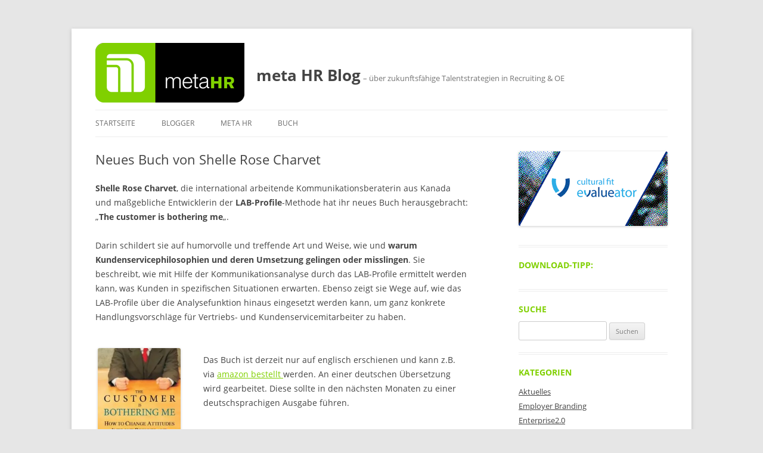

--- FILE ---
content_type: text/html; charset=UTF-8
request_url: https://blog.metahr.de/2010/04/30/neues-buch-von-shelle-rose-charvet/
body_size: 17803
content:
<!DOCTYPE html>
<!--[if IE 7]>
<html class="ie ie7" dir="ltr" lang="de" prefix="og: https://ogp.me/ns#">
<![endif]-->
<!--[if IE 8]>
<html class="ie ie8" dir="ltr" lang="de" prefix="og: https://ogp.me/ns#">
<![endif]-->
<!--[if !(IE 7) & !(IE 8)]><!-->
<html dir="ltr" lang="de" prefix="og: https://ogp.me/ns#">
<!--<![endif]-->
<head>
<meta charset="UTF-8" />
<meta name="viewport" content="width=device-width, initial-scale=1.0" />
<title>Neues Buch von Shelle Rose Charvet | meta HR Blog</title>
<link rel="profile" href="https://gmpg.org/xfn/11" />
<link rel="pingback" href="https://blog.metahr.de/xmlrpc.php">
<!--[if lt IE 9]>
<script src="https://blog.metahr.de/wp-content/themes/twentytwelve/js/html5.js?ver=3.7.0" type="text/javascript"></script>
<![endif]-->
	<style>img:is([sizes="auto" i], [sizes^="auto," i]) { contain-intrinsic-size: 3000px 1500px }</style>
	
		<!-- All in One SEO 4.9.0 - aioseo.com -->
	<meta name="description" content="Shelle Rose Charvet, die international arbeitende Kommunikationsberaterin aus Kanada und maßgebliche Entwicklerin der LAB-Profile-Methode hat ihr neues Buch herausgebracht: &quot;The customer is bothering me&quot;. Darin schildert sie auf humorvolle und treffende Art und Weise, wie und warum Kundenservicephilosophien und deren Umsetzung gelingen oder misslingen." />
	<meta name="robots" content="max-image-preview:large" />
	<meta name="author" content="Christoph Athanas"/>
	<link rel="canonical" href="https://blog.metahr.de/2010/04/30/neues-buch-von-shelle-rose-charvet/" />
	<meta name="generator" content="All in One SEO (AIOSEO) 4.9.0" />
		<meta property="og:locale" content="de_DE" />
		<meta property="og:site_name" content="meta HR Blog | - über zukunftsfähige Talentstrategien in Recruiting &amp; OE" />
		<meta property="og:type" content="article" />
		<meta property="og:title" content="Neues Buch von Shelle Rose Charvet | meta HR Blog" />
		<meta property="og:description" content="Shelle Rose Charvet, die international arbeitende Kommunikationsberaterin aus Kanada und maßgebliche Entwicklerin der LAB-Profile-Methode hat ihr neues Buch herausgebracht: &quot;The customer is bothering me&quot;. Darin schildert sie auf humorvolle und treffende Art und Weise, wie und warum Kundenservicephilosophien und deren Umsetzung gelingen oder misslingen." />
		<meta property="og:url" content="https://blog.metahr.de/2010/04/30/neues-buch-von-shelle-rose-charvet/" />
		<meta property="article:published_time" content="2010-04-30T12:32:54+00:00" />
		<meta property="article:modified_time" content="2010-04-30T12:32:54+00:00" />
		<meta name="twitter:card" content="summary" />
		<meta name="twitter:site" content="@metaHR" />
		<meta name="twitter:title" content="Neues Buch von Shelle Rose Charvet | meta HR Blog" />
		<meta name="twitter:description" content="Shelle Rose Charvet, die international arbeitende Kommunikationsberaterin aus Kanada und maßgebliche Entwicklerin der LAB-Profile-Methode hat ihr neues Buch herausgebracht: &quot;The customer is bothering me&quot;. Darin schildert sie auf humorvolle und treffende Art und Weise, wie und warum Kundenservicephilosophien und deren Umsetzung gelingen oder misslingen." />
		<meta name="twitter:creator" content="@metaHR" />
		<script type="application/ld+json" class="aioseo-schema">
			{"@context":"https:\/\/schema.org","@graph":[{"@type":"Article","@id":"https:\/\/blog.metahr.de\/2010\/04\/30\/neues-buch-von-shelle-rose-charvet\/#article","name":"Neues Buch von Shelle Rose Charvet | meta HR Blog","headline":"Neues Buch von Shelle Rose Charvet","author":{"@id":"https:\/\/blog.metahr.de\/author\/cathanas\/#author"},"publisher":{"@id":"https:\/\/blog.metahr.de\/#organization"},"image":{"@type":"ImageObject","url":"https:\/\/blog.metahr.de\/wp-content\/uploads\/2010\/04\/customerisbotheringme.jpg","@id":"https:\/\/blog.metahr.de\/2010\/04\/30\/neues-buch-von-shelle-rose-charvet\/#articleImage","width":329,"height":498,"caption":"Buch von Shelle Rose Charvet"},"datePublished":"2010-04-30T13:32:54+02:00","dateModified":"2010-04-30T13:32:54+02:00","inLanguage":"de-DE","commentCount":2,"mainEntityOfPage":{"@id":"https:\/\/blog.metahr.de\/2010\/04\/30\/neues-buch-von-shelle-rose-charvet\/#webpage"},"isPartOf":{"@id":"https:\/\/blog.metahr.de\/2010\/04\/30\/neues-buch-von-shelle-rose-charvet\/#webpage"},"articleSection":"Aktuelles, LAB-Profile, B\u00fccher, Kundenservice, LAB-Profile, Personalentwicklung, Shelle Rose Charvet, the customer is bothering me, Training"},{"@type":"BreadcrumbList","@id":"https:\/\/blog.metahr.de\/2010\/04\/30\/neues-buch-von-shelle-rose-charvet\/#breadcrumblist","itemListElement":[{"@type":"ListItem","@id":"https:\/\/blog.metahr.de#listItem","position":1,"name":"Home","item":"https:\/\/blog.metahr.de","nextItem":{"@type":"ListItem","@id":"https:\/\/blog.metahr.de\/category\/aktuelles\/#listItem","name":"Aktuelles"}},{"@type":"ListItem","@id":"https:\/\/blog.metahr.de\/category\/aktuelles\/#listItem","position":2,"name":"Aktuelles","item":"https:\/\/blog.metahr.de\/category\/aktuelles\/","nextItem":{"@type":"ListItem","@id":"https:\/\/blog.metahr.de\/2010\/04\/30\/neues-buch-von-shelle-rose-charvet\/#listItem","name":"Neues Buch von Shelle Rose Charvet"},"previousItem":{"@type":"ListItem","@id":"https:\/\/blog.metahr.de#listItem","name":"Home"}},{"@type":"ListItem","@id":"https:\/\/blog.metahr.de\/2010\/04\/30\/neues-buch-von-shelle-rose-charvet\/#listItem","position":3,"name":"Neues Buch von Shelle Rose Charvet","previousItem":{"@type":"ListItem","@id":"https:\/\/blog.metahr.de\/category\/aktuelles\/#listItem","name":"Aktuelles"}}]},{"@type":"Organization","@id":"https:\/\/blog.metahr.de\/#organization","name":"meta HR","description":"- \u00fcber zukunftsf\u00e4hige Talentstrategien in Recruiting & OE","url":"https:\/\/blog.metahr.de\/","logo":{"@type":"ImageObject","url":"https:\/\/blog.metahr.de\/wp-content\/uploads\/2017\/11\/metaHR_logo.png","@id":"https:\/\/blog.metahr.de\/2010\/04\/30\/neues-buch-von-shelle-rose-charvet\/#organizationLogo","width":250,"height":100},"image":{"@id":"https:\/\/blog.metahr.de\/2010\/04\/30\/neues-buch-von-shelle-rose-charvet\/#organizationLogo"},"sameAs":["https:\/\/x.com\/metaHR","https:\/\/de.linkedin.com\/company\/meta-hr-unternehmensberatung"]},{"@type":"Person","@id":"https:\/\/blog.metahr.de\/author\/cathanas\/#author","url":"https:\/\/blog.metahr.de\/author\/cathanas\/","name":"Christoph Athanas"},{"@type":"WebPage","@id":"https:\/\/blog.metahr.de\/2010\/04\/30\/neues-buch-von-shelle-rose-charvet\/#webpage","url":"https:\/\/blog.metahr.de\/2010\/04\/30\/neues-buch-von-shelle-rose-charvet\/","name":"Neues Buch von Shelle Rose Charvet | meta HR Blog","description":"Shelle Rose Charvet, die international arbeitende Kommunikationsberaterin aus Kanada und ma\u00dfgebliche Entwicklerin der LAB-Profile-Methode hat ihr neues Buch herausgebracht: \"The customer is bothering me\". Darin schildert sie auf humorvolle und treffende Art und Weise, wie und warum Kundenservicephilosophien und deren Umsetzung gelingen oder misslingen.","inLanguage":"de-DE","isPartOf":{"@id":"https:\/\/blog.metahr.de\/#website"},"breadcrumb":{"@id":"https:\/\/blog.metahr.de\/2010\/04\/30\/neues-buch-von-shelle-rose-charvet\/#breadcrumblist"},"author":{"@id":"https:\/\/blog.metahr.de\/author\/cathanas\/#author"},"creator":{"@id":"https:\/\/blog.metahr.de\/author\/cathanas\/#author"},"datePublished":"2010-04-30T13:32:54+02:00","dateModified":"2010-04-30T13:32:54+02:00"},{"@type":"WebSite","@id":"https:\/\/blog.metahr.de\/#website","url":"https:\/\/blog.metahr.de\/","name":"meta HR Blog","description":"- \u00fcber zukunftsf\u00e4hige Talentstrategien in Recruiting & OE","inLanguage":"de-DE","publisher":{"@id":"https:\/\/blog.metahr.de\/#organization"}}]}
		</script>
		<!-- All in One SEO -->

		<!-- This site uses the Google Analytics by MonsterInsights plugin v9.10.0 - Using Analytics tracking - https://www.monsterinsights.com/ -->
		<!-- Note: MonsterInsights is not currently configured on this site. The site owner needs to authenticate with Google Analytics in the MonsterInsights settings panel. -->
					<!-- No tracking code set -->
				<!-- / Google Analytics by MonsterInsights -->
		<style id='wp-block-library-theme-inline-css' type='text/css'>
.wp-block-audio :where(figcaption){color:#555;font-size:13px;text-align:center}.is-dark-theme .wp-block-audio :where(figcaption){color:#ffffffa6}.wp-block-audio{margin:0 0 1em}.wp-block-code{border:1px solid #ccc;border-radius:4px;font-family:Menlo,Consolas,monaco,monospace;padding:.8em 1em}.wp-block-embed :where(figcaption){color:#555;font-size:13px;text-align:center}.is-dark-theme .wp-block-embed :where(figcaption){color:#ffffffa6}.wp-block-embed{margin:0 0 1em}.blocks-gallery-caption{color:#555;font-size:13px;text-align:center}.is-dark-theme .blocks-gallery-caption{color:#ffffffa6}:root :where(.wp-block-image figcaption){color:#555;font-size:13px;text-align:center}.is-dark-theme :root :where(.wp-block-image figcaption){color:#ffffffa6}.wp-block-image{margin:0 0 1em}.wp-block-pullquote{border-bottom:4px solid;border-top:4px solid;color:currentColor;margin-bottom:1.75em}.wp-block-pullquote cite,.wp-block-pullquote footer,.wp-block-pullquote__citation{color:currentColor;font-size:.8125em;font-style:normal;text-transform:uppercase}.wp-block-quote{border-left:.25em solid;margin:0 0 1.75em;padding-left:1em}.wp-block-quote cite,.wp-block-quote footer{color:currentColor;font-size:.8125em;font-style:normal;position:relative}.wp-block-quote:where(.has-text-align-right){border-left:none;border-right:.25em solid;padding-left:0;padding-right:1em}.wp-block-quote:where(.has-text-align-center){border:none;padding-left:0}.wp-block-quote.is-large,.wp-block-quote.is-style-large,.wp-block-quote:where(.is-style-plain){border:none}.wp-block-search .wp-block-search__label{font-weight:700}.wp-block-search__button{border:1px solid #ccc;padding:.375em .625em}:where(.wp-block-group.has-background){padding:1.25em 2.375em}.wp-block-separator.has-css-opacity{opacity:.4}.wp-block-separator{border:none;border-bottom:2px solid;margin-left:auto;margin-right:auto}.wp-block-separator.has-alpha-channel-opacity{opacity:1}.wp-block-separator:not(.is-style-wide):not(.is-style-dots){width:100px}.wp-block-separator.has-background:not(.is-style-dots){border-bottom:none;height:1px}.wp-block-separator.has-background:not(.is-style-wide):not(.is-style-dots){height:2px}.wp-block-table{margin:0 0 1em}.wp-block-table td,.wp-block-table th{word-break:normal}.wp-block-table :where(figcaption){color:#555;font-size:13px;text-align:center}.is-dark-theme .wp-block-table :where(figcaption){color:#ffffffa6}.wp-block-video :where(figcaption){color:#555;font-size:13px;text-align:center}.is-dark-theme .wp-block-video :where(figcaption){color:#ffffffa6}.wp-block-video{margin:0 0 1em}:root :where(.wp-block-template-part.has-background){margin-bottom:0;margin-top:0;padding:1.25em 2.375em}
</style>
<style id='classic-theme-styles-inline-css' type='text/css'>
/*! This file is auto-generated */
.wp-block-button__link{color:#fff;background-color:#32373c;border-radius:9999px;box-shadow:none;text-decoration:none;padding:calc(.667em + 2px) calc(1.333em + 2px);font-size:1.125em}.wp-block-file__button{background:#32373c;color:#fff;text-decoration:none}
</style>
<style id='global-styles-inline-css' type='text/css'>
:root{--wp--preset--aspect-ratio--square: 1;--wp--preset--aspect-ratio--4-3: 4/3;--wp--preset--aspect-ratio--3-4: 3/4;--wp--preset--aspect-ratio--3-2: 3/2;--wp--preset--aspect-ratio--2-3: 2/3;--wp--preset--aspect-ratio--16-9: 16/9;--wp--preset--aspect-ratio--9-16: 9/16;--wp--preset--color--black: #000000;--wp--preset--color--cyan-bluish-gray: #abb8c3;--wp--preset--color--white: #fff;--wp--preset--color--pale-pink: #f78da7;--wp--preset--color--vivid-red: #cf2e2e;--wp--preset--color--luminous-vivid-orange: #ff6900;--wp--preset--color--luminous-vivid-amber: #fcb900;--wp--preset--color--light-green-cyan: #7bdcb5;--wp--preset--color--vivid-green-cyan: #00d084;--wp--preset--color--pale-cyan-blue: #8ed1fc;--wp--preset--color--vivid-cyan-blue: #0693e3;--wp--preset--color--vivid-purple: #9b51e0;--wp--preset--color--blue: #21759b;--wp--preset--color--dark-gray: #444;--wp--preset--color--medium-gray: #9f9f9f;--wp--preset--color--light-gray: #e6e6e6;--wp--preset--gradient--vivid-cyan-blue-to-vivid-purple: linear-gradient(135deg,rgba(6,147,227,1) 0%,rgb(155,81,224) 100%);--wp--preset--gradient--light-green-cyan-to-vivid-green-cyan: linear-gradient(135deg,rgb(122,220,180) 0%,rgb(0,208,130) 100%);--wp--preset--gradient--luminous-vivid-amber-to-luminous-vivid-orange: linear-gradient(135deg,rgba(252,185,0,1) 0%,rgba(255,105,0,1) 100%);--wp--preset--gradient--luminous-vivid-orange-to-vivid-red: linear-gradient(135deg,rgba(255,105,0,1) 0%,rgb(207,46,46) 100%);--wp--preset--gradient--very-light-gray-to-cyan-bluish-gray: linear-gradient(135deg,rgb(238,238,238) 0%,rgb(169,184,195) 100%);--wp--preset--gradient--cool-to-warm-spectrum: linear-gradient(135deg,rgb(74,234,220) 0%,rgb(151,120,209) 20%,rgb(207,42,186) 40%,rgb(238,44,130) 60%,rgb(251,105,98) 80%,rgb(254,248,76) 100%);--wp--preset--gradient--blush-light-purple: linear-gradient(135deg,rgb(255,206,236) 0%,rgb(152,150,240) 100%);--wp--preset--gradient--blush-bordeaux: linear-gradient(135deg,rgb(254,205,165) 0%,rgb(254,45,45) 50%,rgb(107,0,62) 100%);--wp--preset--gradient--luminous-dusk: linear-gradient(135deg,rgb(255,203,112) 0%,rgb(199,81,192) 50%,rgb(65,88,208) 100%);--wp--preset--gradient--pale-ocean: linear-gradient(135deg,rgb(255,245,203) 0%,rgb(182,227,212) 50%,rgb(51,167,181) 100%);--wp--preset--gradient--electric-grass: linear-gradient(135deg,rgb(202,248,128) 0%,rgb(113,206,126) 100%);--wp--preset--gradient--midnight: linear-gradient(135deg,rgb(2,3,129) 0%,rgb(40,116,252) 100%);--wp--preset--font-size--small: 13px;--wp--preset--font-size--medium: 20px;--wp--preset--font-size--large: 36px;--wp--preset--font-size--x-large: 42px;--wp--preset--spacing--20: 0.44rem;--wp--preset--spacing--30: 0.67rem;--wp--preset--spacing--40: 1rem;--wp--preset--spacing--50: 1.5rem;--wp--preset--spacing--60: 2.25rem;--wp--preset--spacing--70: 3.38rem;--wp--preset--spacing--80: 5.06rem;--wp--preset--shadow--natural: 6px 6px 9px rgba(0, 0, 0, 0.2);--wp--preset--shadow--deep: 12px 12px 50px rgba(0, 0, 0, 0.4);--wp--preset--shadow--sharp: 6px 6px 0px rgba(0, 0, 0, 0.2);--wp--preset--shadow--outlined: 6px 6px 0px -3px rgba(255, 255, 255, 1), 6px 6px rgba(0, 0, 0, 1);--wp--preset--shadow--crisp: 6px 6px 0px rgba(0, 0, 0, 1);}:where(.is-layout-flex){gap: 0.5em;}:where(.is-layout-grid){gap: 0.5em;}body .is-layout-flex{display: flex;}.is-layout-flex{flex-wrap: wrap;align-items: center;}.is-layout-flex > :is(*, div){margin: 0;}body .is-layout-grid{display: grid;}.is-layout-grid > :is(*, div){margin: 0;}:where(.wp-block-columns.is-layout-flex){gap: 2em;}:where(.wp-block-columns.is-layout-grid){gap: 2em;}:where(.wp-block-post-template.is-layout-flex){gap: 1.25em;}:where(.wp-block-post-template.is-layout-grid){gap: 1.25em;}.has-black-color{color: var(--wp--preset--color--black) !important;}.has-cyan-bluish-gray-color{color: var(--wp--preset--color--cyan-bluish-gray) !important;}.has-white-color{color: var(--wp--preset--color--white) !important;}.has-pale-pink-color{color: var(--wp--preset--color--pale-pink) !important;}.has-vivid-red-color{color: var(--wp--preset--color--vivid-red) !important;}.has-luminous-vivid-orange-color{color: var(--wp--preset--color--luminous-vivid-orange) !important;}.has-luminous-vivid-amber-color{color: var(--wp--preset--color--luminous-vivid-amber) !important;}.has-light-green-cyan-color{color: var(--wp--preset--color--light-green-cyan) !important;}.has-vivid-green-cyan-color{color: var(--wp--preset--color--vivid-green-cyan) !important;}.has-pale-cyan-blue-color{color: var(--wp--preset--color--pale-cyan-blue) !important;}.has-vivid-cyan-blue-color{color: var(--wp--preset--color--vivid-cyan-blue) !important;}.has-vivid-purple-color{color: var(--wp--preset--color--vivid-purple) !important;}.has-black-background-color{background-color: var(--wp--preset--color--black) !important;}.has-cyan-bluish-gray-background-color{background-color: var(--wp--preset--color--cyan-bluish-gray) !important;}.has-white-background-color{background-color: var(--wp--preset--color--white) !important;}.has-pale-pink-background-color{background-color: var(--wp--preset--color--pale-pink) !important;}.has-vivid-red-background-color{background-color: var(--wp--preset--color--vivid-red) !important;}.has-luminous-vivid-orange-background-color{background-color: var(--wp--preset--color--luminous-vivid-orange) !important;}.has-luminous-vivid-amber-background-color{background-color: var(--wp--preset--color--luminous-vivid-amber) !important;}.has-light-green-cyan-background-color{background-color: var(--wp--preset--color--light-green-cyan) !important;}.has-vivid-green-cyan-background-color{background-color: var(--wp--preset--color--vivid-green-cyan) !important;}.has-pale-cyan-blue-background-color{background-color: var(--wp--preset--color--pale-cyan-blue) !important;}.has-vivid-cyan-blue-background-color{background-color: var(--wp--preset--color--vivid-cyan-blue) !important;}.has-vivid-purple-background-color{background-color: var(--wp--preset--color--vivid-purple) !important;}.has-black-border-color{border-color: var(--wp--preset--color--black) !important;}.has-cyan-bluish-gray-border-color{border-color: var(--wp--preset--color--cyan-bluish-gray) !important;}.has-white-border-color{border-color: var(--wp--preset--color--white) !important;}.has-pale-pink-border-color{border-color: var(--wp--preset--color--pale-pink) !important;}.has-vivid-red-border-color{border-color: var(--wp--preset--color--vivid-red) !important;}.has-luminous-vivid-orange-border-color{border-color: var(--wp--preset--color--luminous-vivid-orange) !important;}.has-luminous-vivid-amber-border-color{border-color: var(--wp--preset--color--luminous-vivid-amber) !important;}.has-light-green-cyan-border-color{border-color: var(--wp--preset--color--light-green-cyan) !important;}.has-vivid-green-cyan-border-color{border-color: var(--wp--preset--color--vivid-green-cyan) !important;}.has-pale-cyan-blue-border-color{border-color: var(--wp--preset--color--pale-cyan-blue) !important;}.has-vivid-cyan-blue-border-color{border-color: var(--wp--preset--color--vivid-cyan-blue) !important;}.has-vivid-purple-border-color{border-color: var(--wp--preset--color--vivid-purple) !important;}.has-vivid-cyan-blue-to-vivid-purple-gradient-background{background: var(--wp--preset--gradient--vivid-cyan-blue-to-vivid-purple) !important;}.has-light-green-cyan-to-vivid-green-cyan-gradient-background{background: var(--wp--preset--gradient--light-green-cyan-to-vivid-green-cyan) !important;}.has-luminous-vivid-amber-to-luminous-vivid-orange-gradient-background{background: var(--wp--preset--gradient--luminous-vivid-amber-to-luminous-vivid-orange) !important;}.has-luminous-vivid-orange-to-vivid-red-gradient-background{background: var(--wp--preset--gradient--luminous-vivid-orange-to-vivid-red) !important;}.has-very-light-gray-to-cyan-bluish-gray-gradient-background{background: var(--wp--preset--gradient--very-light-gray-to-cyan-bluish-gray) !important;}.has-cool-to-warm-spectrum-gradient-background{background: var(--wp--preset--gradient--cool-to-warm-spectrum) !important;}.has-blush-light-purple-gradient-background{background: var(--wp--preset--gradient--blush-light-purple) !important;}.has-blush-bordeaux-gradient-background{background: var(--wp--preset--gradient--blush-bordeaux) !important;}.has-luminous-dusk-gradient-background{background: var(--wp--preset--gradient--luminous-dusk) !important;}.has-pale-ocean-gradient-background{background: var(--wp--preset--gradient--pale-ocean) !important;}.has-electric-grass-gradient-background{background: var(--wp--preset--gradient--electric-grass) !important;}.has-midnight-gradient-background{background: var(--wp--preset--gradient--midnight) !important;}.has-small-font-size{font-size: var(--wp--preset--font-size--small) !important;}.has-medium-font-size{font-size: var(--wp--preset--font-size--medium) !important;}.has-large-font-size{font-size: var(--wp--preset--font-size--large) !important;}.has-x-large-font-size{font-size: var(--wp--preset--font-size--x-large) !important;}
:where(.wp-block-post-template.is-layout-flex){gap: 1.25em;}:where(.wp-block-post-template.is-layout-grid){gap: 1.25em;}
:where(.wp-block-columns.is-layout-flex){gap: 2em;}:where(.wp-block-columns.is-layout-grid){gap: 2em;}
:root :where(.wp-block-pullquote){font-size: 1.5em;line-height: 1.6;}
</style>
<!--[if lt IE 9]>
<link rel='stylesheet' id='twentytwelve-ie-css' href='https://blog.metahr.de/wp-content/themes/twentytwelve/css/ie.css' type='text/css' media='all' />
<![endif]-->
<link rel='stylesheet' id='wpo_min-header-0-css' href='https://blog.metahr.de/wp-content/cache/wpo-minify/1768447194/assets/wpo-minify-header-0a2a6d8c.min.css' type='text/css' media='all' />
<script type="text/javascript" src="https://blog.metahr.de/wp-content/cache/wpo-minify/1768447194/assets/wpo-minify-header-7b2a0e42.min.js" id="wpo_min-header-0-js"></script>
<script type="text/javascript" src="https://blog.metahr.de/wp-content/cache/wpo-minify/1768447194/assets/wpo-minify-header-40820e4c.min.js" id="wpo_min-header-1-js" defer="defer" data-wp-strategy="defer"></script>
<script type="text/javascript" src="https://blog.metahr.de/wp-content/cache/wpo-minify/1768447194/assets/wpo-minify-header-b7bf0a44.min.js" id="wpo_min-header-2-js"></script>
<link rel="https://api.w.org/" href="https://blog.metahr.de/wp-json/" /><link rel="alternate" title="JSON" type="application/json" href="https://blog.metahr.de/wp-json/wp/v2/posts/904" /><link rel="alternate" title="oEmbed (JSON)" type="application/json+oembed" href="https://blog.metahr.de/wp-json/oembed/1.0/embed?url=https%3A%2F%2Fblog.metahr.de%2F2010%2F04%2F30%2Fneues-buch-von-shelle-rose-charvet%2F" />
<link rel="alternate" title="oEmbed (XML)" type="text/xml+oembed" href="https://blog.metahr.de/wp-json/oembed/1.0/embed?url=https%3A%2F%2Fblog.metahr.de%2F2010%2F04%2F30%2Fneues-buch-von-shelle-rose-charvet%2F&#038;format=xml" />
<style type="text/css">

img.most_read_preview{margin-right:5px;}
div.most_read_hits{font-style:italic;}
div.most_read_hits .most_read_hits_label{color:#F00;}
div.most_read_hits .most_read_hits_number{font-weight:bold;}

</style>
<style type="text/css">.recentcomments a{display:inline !important;padding:0 !important;margin:0 !important;}</style><script data-no-optimize="1" data-no-minify="1" data-cfasync="false" data-borlabs-cookie-script-blocker-ignore>
if ('{{ iab-tcf-enabled }}' === '1' && ('0' === '1' || '1' === '1')) {
    window['gtag_enable_tcf_support'] = true;
}
window.dataLayer = window.dataLayer || [];
if (typeof gtag !== 'function') {
    function gtag() {
        dataLayer.push(arguments);
    }
}
gtag('set', 'developer_id.dYjRjMm', true);
if ('0' === '1' || '1' === '1') {
    if (window.BorlabsCookieGoogleConsentModeDefaultSet !== true) {
        let getCookieValue = function (name) {
            return document.cookie.match('(^|;)\\s*' + name + '\\s*=\\s*([^;]+)')?.pop() || '';
        };
        let cookieValue = getCookieValue('borlabs-cookie-gcs');
        let consentsFromCookie = {};
        if (cookieValue !== '') {
            consentsFromCookie = JSON.parse(decodeURIComponent(cookieValue));
        }
        let defaultValues = {
            'ad_storage': 'denied',
            'ad_user_data': 'denied',
            'ad_personalization': 'denied',
            'analytics_storage': 'denied',
            'functionality_storage': 'denied',
            'personalization_storage': 'denied',
            'security_storage': 'denied',
            'wait_for_update': 500,
        };
        gtag('consent', 'default', { ...defaultValues, ...consentsFromCookie });
    }
    window.BorlabsCookieGoogleConsentModeDefaultSet = true;
    let borlabsCookieConsentChangeHandler = function () {
        window.dataLayer = window.dataLayer || [];
        if (typeof gtag !== 'function') { function gtag(){dataLayer.push(arguments);} }

        let getCookieValue = function (name) {
            return document.cookie.match('(^|;)\\s*' + name + '\\s*=\\s*([^;]+)')?.pop() || '';
        };
        let cookieValue = getCookieValue('borlabs-cookie-gcs');
        let consentsFromCookie = {};
        if (cookieValue !== '') {
            consentsFromCookie = JSON.parse(decodeURIComponent(cookieValue));
        }

        consentsFromCookie.analytics_storage = BorlabsCookie.Consents.hasConsent('google-analytics-monster-insights') ? 'granted' : 'denied';

        BorlabsCookie.CookieLibrary.setCookie(
            'borlabs-cookie-gcs',
            JSON.stringify(consentsFromCookie),
            BorlabsCookie.Settings.automaticCookieDomainAndPath.value ? '' : BorlabsCookie.Settings.cookieDomain.value,
            BorlabsCookie.Settings.cookiePath.value,
            BorlabsCookie.Cookie.getPluginCookie().expires,
            BorlabsCookie.Settings.cookieSecure.value,
            BorlabsCookie.Settings.cookieSameSite.value
        );
    }
    document.addEventListener('borlabs-cookie-consent-saved', borlabsCookieConsentChangeHandler);
    document.addEventListener('borlabs-cookie-handle-unblock', borlabsCookieConsentChangeHandler);
}
if ('0' === '1') {
    document.addEventListener('borlabs-cookie-after-init', function () {
		window.BorlabsCookie.Unblock.unblockScriptBlockerId('monster-insights');
	});
}
</script><link rel="icon" href="https://blog.metahr.de/wp-content/uploads/2017/11/metaHR_favicon.png" sizes="32x32" />
<link rel="icon" href="https://blog.metahr.de/wp-content/uploads/2017/11/metaHR_favicon.png" sizes="192x192" />
<link rel="apple-touch-icon" href="https://blog.metahr.de/wp-content/uploads/2017/11/metaHR_favicon.png" />
<meta name="msapplication-TileImage" content="https://blog.metahr.de/wp-content/uploads/2017/11/metaHR_favicon.png" />
</head>

<body class="wp-singular post-template-default single single-post postid-904 single-format-standard wp-embed-responsive wp-theme-twentytwelve wp-child-theme-meta-hr-blog-theme custom-font-enabled">
<div id="page" class="hfeed site">
	<a class="screen-reader-text skip-link" href="#content">Zum Inhalt springen</a>
	<header id="masthead" class="site-header">
		<hgroup>
					<h1 class="site-title"><a href="https://blog.metahr.de/" rel="home" >meta HR Blog</a></h1>
			<h2 class="site-description">&#8211; über zukunftsfähige Talentstrategien in Recruiting &amp; OE</h2>
		</hgroup>

		<nav id="site-navigation" class="main-navigation">
			<button class="menu-toggle">Menü</button>
			<div class="menu-menu-1-container"><ul id="menu-menu-1" class="nav-menu"><li id="menu-item-6340" class="menu-item menu-item-type-custom menu-item-object-custom menu-item-home menu-item-6340"><a href="https://blog.metahr.de/">Startseite</a></li>
<li id="menu-item-6341" class="menu-item menu-item-type-post_type menu-item-object-page menu-item-6341"><a href="https://blog.metahr.de/blogger/">Blogger</a></li>
<li id="menu-item-6342" class="menu-item menu-item-type-post_type menu-item-object-page menu-item-has-children menu-item-6342"><a href="https://blog.metahr.de/metahrde/">meta HR</a>
<ul class="sub-menu">
	<li id="menu-item-6344" class="menu-item menu-item-type-post_type menu-item-object-page menu-item-6344"><a href="https://blog.metahr.de/metahrde/impressum/">Impressum</a></li>
	<li id="menu-item-6343" class="menu-item menu-item-type-post_type menu-item-object-page menu-item-6343"><a href="https://blog.metahr.de/metahrde/datenschutz/">Datenschutz</a></li>
</ul>
</li>
<li id="menu-item-6346" class="menu-item menu-item-type-post_type menu-item-object-page menu-item-6346"><a href="https://blog.metahr.de/buch-innovative-talentstrategien/">Buch</a></li>
</ul></div>		</nav><!-- #site-navigation -->

			</header><!-- #masthead -->

	<div id="main" class="wrapper">

	<div id="primary" class="site-content">
		<div id="content" role="main">

			
				
	<article id="post-904" class="post-904 post type-post status-publish format-standard hentry category-aktuelles category-lab-profile tag-buecher tag-kundenservice tag-lab-profile tag-personalentwicklung tag-shelle-rose-charvet tag-the-customer-is-bothering-me tag-training">
				<header class="entry-header">
			
						<h1 class="entry-title">Neues Buch von Shelle Rose Charvet</h1>
								</header><!-- .entry-header -->

				<div class="entry-content">
			<p><strong>Shelle Rose Charvet</strong>, die international arbeitende Kommunikationsberaterin aus Kanada und maßgebliche Entwicklerin der <strong>LAB-Profile</strong>-Methode hat ihr neues Buch herausgebracht:<br />
&#8222;<strong>The customer is bothering me</strong>&#8222;.</p>
<p>Darin schildert sie auf humorvolle und treffende Art und Weise, wie und <strong>warum Kundenservicephilosophien und deren Umsetzung gelingen oder misslingen</strong>. Sie beschreibt, wie mit Hilfe der Kommunikationsanalyse durch das LAB-Profile ermittelt werden kann, was Kunden in spezifischen Situationen erwarten. Ebenso zeigt sie Wege auf, wie das LAB-Profile über die Analysefunktion hinaus eingesetzt werden kann, um ganz konkrete Handlungsvorschläge für Vertriebs- und Kundenservicemitarbeiter zu haben.</p>
<div id="attachment_905" style="width: 149px" class="wp-caption alignleft"><img decoding="async" aria-describedby="caption-attachment-905" class="size-medium wp-image-905" title="customerisbotheringme" src="https://blog.metahr.de/wp-content/webp-express/webp-images/uploads/2010/04/customerisbotheringme-198x300.jpg.webp" alt="Buch von Shelle Rose Charvet" width="139" height="210" srcset="https://blog.metahr.de/wp-content/webp-express/webp-images/uploads/2010/04/customerisbotheringme-198x300.jpg.webp 198w,  https://blog.metahr.de/wp-content/webp-express/webp-images/uploads/2010/04/customerisbotheringme.jpg.webp 329w" sizes="(max-width: 139px) 100vw, 139px" /><p id="caption-attachment-905" class="wp-caption-text">Buch von Shelle Rose Charvet</p></div>
<div class="mceTemp"> </div>
<div class="mceTemp">Das Buch ist derzeit nur auf englisch erschienen und kann z.B. via <a href="http://www.amazon.de/Customer-Bothering-Me-Attitudes-Improve/dp/0757575064/ref=sr_1_1?ie=UTF8&amp;s=books-intl-de&amp;qid=1272628607&amp;sr=1-1" target="_blank">amazon bestellt </a>werden. An einer deutschen Übersetzung wird gearbeitet. Diese sollte in den nächsten Monaten zu einer deutschsprachigen Ausgabe führen.</div>
<div class="mceTemp"> </div>
<div class="mceTemp"> </div>
<div class="mceTemp">Wer sich Shelle einmal anhören möchte, kann hier beim <a href="http://www.blogtalkradio.com/customerexperienceshow/2010/04/12/customer-experience-show-episode-5--shelle-rose-ch" target="_blank">blogtalkradio</a> ihren Beitrag zum Thema Kundenservice und Kundenservicetraining anhören.</div>
<div class="mceTemp"> </div>
<div class="mceTemp">Eine weitere Buchbesprechung findet sich <a href="http://ezinearticles.com/?Book-Review---The-Customer-is-Bothering-Me!&amp;id=3237920" target="_blank">hier</a>!</div>
<div class="mceTemp"> </div>
<div class="mceTemp">Meine Empfehlung: Wenn Sie Kundenservice- oder Vertriebsmanager, bzw.  Trainer oder Coach im Bereich Vertrieb/ Service sind, dann nehmen Sie sich dieses Buch zur Brust. Der heitere und aufschlussreiche Schreibstil von Shelle machen es zum Lesevergnügen. Fachlich kann das Buch durch die Anwendung von LAB-Profile Know-how wesentliche Inputs für gelungene Servicetrainings und die Gestaltung guter Kundenbeziehungen geben.</div>
<div class="mceTemp"> </div>
<div class="mceTemp"><strong>Haben Sie schon ein Buch von Shelle Rose Charvet gelesen? Haben Sie Erfahrungen mit der LAB-Profile-Methode gemacht?</strong> Nutzen Sie die Kommentarfunktion und teilen Sie mir Ihre Erfahrungen mit! &#8211; ich bin gespannt!</div>
<div class="mceTemp">Christoph Athanas</div>
<div class="mceTemp"> </div>
<div class="mceTemp"> </div>
<div class="mceTemp">P.S.: Die LAB-Profile können Sie übrigens nach der international anerkannten Methode bei unseren Seminaren der <a href="http://www.metaHR.de" target="_blank">metaHR</a> erlernen. Wir zertifizieren nach den Standards von Shelle Rose Charvet!</div>
<div class="mceTemp"> </div>
<div class="mceTemp">Weitere ggf. hilfreiche Artikel zum Thema Kundenservice und Kundenservicetraining:<br />
<a href="https://blog.metahr.de/2010/02/07/mind-the-gap-vier-fallen-im-kundenservice-vermeiden/">Mind the gap! Vier Fallen im Kundenservice vermeiden.</a></div>
					</div><!-- .entry-content -->
		
		<footer class="entry-meta">
			Dieser Beitrag wurde am <a href="https://blog.metahr.de/2010/04/30/neues-buch-von-shelle-rose-charvet/" title="13:32" rel="bookmark"><time class="entry-date" datetime="2010-04-30T13:32:54+02:00">30. April 2010</time></a><span class="by-author"> von <span class="author vcard"><a class="url fn n" href="https://blog.metahr.de/author/cathanas/" title="Alle Beiträge von Christoph Athanas anzeigen" rel="author">Christoph Athanas</a></span></span> in <a href="https://blog.metahr.de/category/aktuelles/" rel="category tag">Aktuelles</a>, <a href="https://blog.metahr.de/category/lab-profile/" rel="category tag">LAB-Profile</a> veröffentlicht. Schlagworte: <a href="https://blog.metahr.de/tag/buecher/" rel="tag">Bücher</a>, <a href="https://blog.metahr.de/tag/kundenservice/" rel="tag">Kundenservice</a>, <a href="https://blog.metahr.de/tag/lab-profile/" rel="tag">LAB-Profile</a>, <a href="https://blog.metahr.de/tag/personalentwicklung/" rel="tag">Personalentwicklung</a>, <a href="https://blog.metahr.de/tag/shelle-rose-charvet/" rel="tag">Shelle Rose Charvet</a>, <a href="https://blog.metahr.de/tag/the-customer-is-bothering-me/" rel="tag">the customer is bothering me</a>, <a href="https://blog.metahr.de/tag/training/" rel="tag">Training</a>.								</footer><!-- .entry-meta -->
	</article><!-- #post -->

				<nav class="nav-single">
					<h3 class="assistive-text">Beitragsnavigation</h3>
					<span class="nav-previous"><a href="https://blog.metahr.de/2010/04/28/5-gruende-warum-hr-von-der-arbeit-mit-social-media-profitiert/" rel="prev"><span class="meta-nav">&larr;</span> 5 Gründe warum HR von der Arbeit mit social media profitiert</a></span>
					<span class="nav-next"><a href="https://blog.metahr.de/2010/05/11/fragwuerdige-these-deutsche-fuehrungskraefte-zu-alt-fuer-social-media/" rel="next">Fragwürdige These: Deutsche Führungskräfte zu alt für social media? <span class="meta-nav">&rarr;</span></a></span>
				</nav><!-- .nav-single -->

				
<div id="comments" class="comments-area">

	
			<h2 class="comments-title">
			2 Gedanken zu „<span>Neues Buch von Shelle Rose Charvet</span>“		</h2>

		<ol class="commentlist">
					<li class="comment even thread-even depth-1" id="li-comment-148">
		<article id="comment-148" class="comment">
			<header class="comment-meta comment-author vcard">
				<cite><b class="fn"><a href="http://www.junfermann.de" class="url" rel="ugc external nofollow">Heike Carstensen</a></b> </cite><a href="https://blog.metahr.de/2010/04/30/neues-buch-von-shelle-rose-charvet/#comment-148"><time datetime="2011-02-17T08:34:52+01:00">17. Februar 2011 um 8:34 Uhr</time></a>				</header><!-- .comment-meta -->

				
				
				<section class="comment-content comment">
				<p>Inzwischen ist dieses Buch auch in deutscher Übersetzung erschienen, unter dem Titel &#8222;Oh nein, schon wieder ein Kunde!&#8220;. Mehr Informationen unter <a href="http://www.junfermann.de/details.php/p_id/1067660075?ojid=b49f52ba74a1c61d7fa7d7bf730070ad" rel="nofollow ugc">http://www.junfermann.de/details.php/p_id/1067660075?ojid=b49f52ba74a1c61d7fa7d7bf730070ad</a></p>
								</section><!-- .comment-content -->

				<div class="reply">
								</div><!-- .reply -->
			</article><!-- #comment-## -->
				</li><!-- #comment-## -->
		<li class="comment odd alt thread-odd thread-alt depth-1" id="li-comment-189">
		<article id="comment-189" class="comment">
			<header class="comment-meta comment-author vcard">
				<cite><b class="fn"><a href="http://www.blog.jongo-webagentur.de" class="url" rel="ugc external nofollow">Mathuseo</a></b> </cite><a href="https://blog.metahr.de/2010/04/30/neues-buch-von-shelle-rose-charvet/#comment-189"><time datetime="2011-05-16T17:28:03+02:00">16. Mai 2011 um 17:28 Uhr</time></a>				</header><!-- .comment-meta -->

				
				
				<section class="comment-content comment">
				<p>Danke für den Buch-Tipp. Und für den Tipp der deutschen Übersetzung. Ich werde es mir mal kaufen und reinlesen. Grüße</p>
								</section><!-- .comment-content -->

				<div class="reply">
								</div><!-- .reply -->
			</article><!-- #comment-## -->
				</li><!-- #comment-## -->
		</ol><!-- .commentlist -->

		
				<p class="nocomments">Die Kommentare sind geschlossen.</p>
		
	
	
</div><!-- #comments .comments-area -->

			
		</div><!-- #content -->
	</div><!-- #primary -->


			<div id="secondary" class="widget-area" role="complementary">
			<aside id="custom_html-2" class="widget_text widget widget_custom_html"><div class="textwidget custom-html-widget"><a href="https://www.metahr.de/cultural-fit-evalueator/" target="_blank" class="widget_sp_image-image-link"><img width="250" height="125" alt="meta HR Cultural Fit Evalueator" class="attachment-full aligncenter" style="max-width: 100%;" src="https://blog.metahr.de/wp-content/uploads/2018/07/Bewerber-Gif11-web-1.gif"></a></div></aside><aside id="custom_html-3" class="widget_text widget widget_custom_html"><h3 class="widget-title">Download-Tipp:</h3><div class="textwidget custom-html-widget"></div></aside><aside id="search-3" class="widget widget_search"><h3 class="widget-title">Suche</h3><form role="search" method="get" id="searchform" class="searchform" action="https://blog.metahr.de/">
				<div>
					<label class="screen-reader-text" for="s">Suche nach:</label>
					<input type="text" value="" name="s" id="s" />
					<input type="submit" id="searchsubmit" value="Suchen" />
				</div>
			</form></aside><aside id="categories-3" class="widget widget_categories"><h3 class="widget-title">Kategorien</h3>
			<ul>
					<li class="cat-item cat-item-1"><a href="https://blog.metahr.de/category/aktuelles/">Aktuelles</a>
</li>
	<li class="cat-item cat-item-1013"><a href="https://blog.metahr.de/category/employer-branding/">Employer Branding</a>
</li>
	<li class="cat-item cat-item-338"><a href="https://blog.metahr.de/category/enterprise-20/">Enterprise2.0</a>
</li>
	<li class="cat-item cat-item-10"><a href="https://blog.metahr.de/category/fuehrung/">Führung</a>
</li>
	<li class="cat-item cat-item-135"><a href="https://blog.metahr.de/category/hr-allgemein/">HR-Allgemein</a>
</li>
	<li class="cat-item cat-item-51"><a href="https://blog.metahr.de/category/lab-profile/">LAB-Profile</a>
</li>
	<li class="cat-item cat-item-13"><a href="https://blog.metahr.de/category/personalentwicklung/">Personalentwicklung</a>
</li>
	<li class="cat-item cat-item-66"><a href="https://blog.metahr.de/category/recruiting/">Recruiting</a>
</li>
	<li class="cat-item cat-item-677"><a href="https://blog.metahr.de/category/talentstrategien/">Talentstrategien</a>
</li>
			</ul>

			</aside>
		<aside id="recent-posts-3" class="widget widget_recent_entries">
		<h3 class="widget-title">Neueste Beiträge</h3>
		<ul>
											<li>
					<a href="https://blog.metahr.de/2025/10/18/hr-barcamp-ein-aussergewoehnliches-event-das-sagen-teilnehmerinnen/">HR BarCamp: Ein außergewöhnliches Event &#8211; das sagen Teilnehmerinnen</a>
									</li>
											<li>
					<a href="https://blog.metahr.de/2025/10/07/hr-barcamp-2026-deine-stage-fuer-hr-trends-experten-dialog-netzwerk/">HR BarCamp 2026: Deine Stage für HR Trends, Experten-Dialog &#038; Netzwerk</a>
									</li>
											<li>
					<a href="https://blog.metahr.de/2025/09/02/ki-rollenspiele-in-der-fuehrungsentwicklung-skalierbares-coaching-fuer-alle/">KI-Rollenspiele in der Führungsentwicklung: Skalierbares Coaching für alle?</a>
									</li>
											<li>
					<a href="https://blog.metahr.de/2025/05/22/hr-mit-ki-zum-beziehungsgestalter-schiedsrichter-prof-peter-m-wald-ueber-highlights-des-hr-innovation-day-2025/">HR: Mit KI zum Beziehungsgestalter &#038; Schiedsrichter? Prof. Peter M. Wald über Highlights des HR Innovation Day 2025</a>
									</li>
											<li>
					<a href="https://blog.metahr.de/2025/04/17/koalitionsvertrag-2025-aus-hr-sicht-was-kommt-bei-rekrutierung-arbeitszeit-ki-co/">Koalitionsvertrag 2025 aus HR-Sicht: Was kommt bei Rekrutierung, Arbeitszeit, KI &#038; Co</a>
									</li>
											<li>
					<a href="https://blog.metahr.de/2025/04/09/candidate-experience-neu-gestalten-so-wirkt-ki-im-recruiting-alltag/">Candidate Experience neu gestalten: So wirkt KI im Recruiting-Alltag</a>
									</li>
					</ul>

		</aside><aside id="custom_html-4" class="widget_text widget widget_custom_html"><h3 class="widget-title">Folgen Sie uns</h3><div class="textwidget custom-html-widget"><p style="margin-bottom: 15px;"><a target="_blank" href="https://twitter.com/CAthanas" title="Follow Christoph Athanas"><img src="https://blog.metahr.de/wp-content/webp-express/webp-images/uploads/2017/11/twitter.png.webp" alt="Twitter" style="margin-right: 10px; margin-bottom: -10px;" />Christoph Athanas bei Twitter</a></p>
<p style="margin-bottom: 15px;"><a target="_blank" href="https://www.xing.com/profile/Christoph_Athanas" title="Christoph Athanas bei Xing"><img src="https://blog.metahr.de/wp-content/webp-express/webp-images/uploads/2017/11/xing.png.webp" alt="Xing" style="margin-right: 10px; margin-bottom: -10px;" />Christoph Athanas bei Xing</a></p>
<p style="margin-bottom: 15px;"><a href="https://www.linkedin.com/pub/christoph-athanas/26/878/7a1" target="_blank" title="LinkedIn"><img src="https://blog.metahr.de/wp-content/webp-express/webp-images/uploads/2014/04/linkedin-button.jpg.webp" alt="LinkedIn" style="margin-right: 10px; margin-bottom: -10px;" />Christoph Athanas bei LinkedIn</a></p>
<p style="margin-bottom: 15px;"><a href="https://de.slideshare.net/metaHR-GmbH" target="_blank" title="Slideshare"><img src="https://blog.metahr.de/wp-content/webp-express/webp-images/uploads/2014/04/slideshare.png.webp" alt="Slideshare" style="margin-right: 10px; margin-bottom: -10px;" />metaHR bei Slideshare</a></p>
<p style="margin-bottom: 15px;"><a target="_blank" href="https://twitter.com/metaHR" title="Follow metaHR"><img src="https://blog.metahr.de/wp-content/webp-express/webp-images/uploads/2017/11/twitter.png.webp" alt="Twitter" style="margin-right: 10px; margin-bottom: -10px;" />metaHR bei Twitter</a></p>
<p style="margin-bottom: 15px;"><a target="_blank" href="https://www.youtube.com/channel/UC5fUx51jMK3ZLBSCbPQkf3w" title="metaHR bei Youtube"><img src="https://blog.metahr.de/wp-content/webp-express/webp-images/uploads/2017/11/youtube.png.webp" alt="Youtube" style="margin-right: 10px; margin-bottom: -10px;" />metaHR auf Youtube</a></p></div></aside><aside id="recent-comments-4" class="widget widget_recent_comments"><h3 class="widget-title">Neueste Kommentare</h3><ul id="recentcomments"><li class="recentcomments"><span class="comment-author-link"><a href="https://www.ersatalents.com/unsere-leistungen/" class="url" rel="ugc external nofollow">Sören</a></span> bei <a href="https://blog.metahr.de/2025/09/02/ki-rollenspiele-in-der-fuehrungsentwicklung-skalierbares-coaching-fuer-alle/comment-page-1/#comment-999">KI-Rollenspiele in der Führungsentwicklung: Skalierbares Coaching für alle?</a></li><li class="recentcomments"><span class="comment-author-link"><a href="https://careertrainer.ai" class="url" rel="ugc external nofollow">Jannik</a></span> bei <a href="https://blog.metahr.de/2025/05/22/hr-mit-ki-zum-beziehungsgestalter-schiedsrichter-prof-peter-m-wald-ueber-highlights-des-hr-innovation-day-2025/comment-page-1/#comment-994">HR: Mit KI zum Beziehungsgestalter &#038; Schiedsrichter? Prof. Peter M. Wald über Highlights des HR Innovation Day 2025</a></li><li class="recentcomments"><span class="comment-author-link"><a href="https://www.ihrcoachinginstitut.de/" class="url" rel="ugc external nofollow">Julia Fachinger</a></span> bei <a href="https://blog.metahr.de/2021/06/17/arbeitgeberattraktivitaet-sicherheit-ist-wieder-trumpf/comment-page-1/#comment-968">Arbeitgeberattraktivität: Sicherheit ist wieder Trumpf</a></li><li class="recentcomments"><span class="comment-author-link"><a href="https://www.rogergerm.ch/" class="url" rel="ugc external nofollow">Roger Germ</a></span> bei <a href="https://blog.metahr.de/2020/12/31/hr-jahresrueckblick-2020-im-video/comment-page-1/#comment-967">HR Jahresrückblick 2020 im Video</a></li><li class="recentcomments"><span class="comment-author-link"><a href="https://www.ausgebildet.de/" class="url" rel="ugc external nofollow">Sabine B.</a></span> bei <a href="https://blog.metahr.de/2020/06/10/wie-entwickeln-online-jobboersen-fragen-eva-zils/comment-page-1/#comment-964">Wie entwickeln sich die Online-Jobbörsen in Deutschland? Fragen an Expertin Eva Zils</a></li></ul></aside><aside id="linkcat-2" class="widget widget_links"><h3 class="widget-title">Blogroll</h3>
	<ul class='xoxo blogroll'>
<li><a href="https://www.arbeitgebermarkenfreunde.de/" title="Mein Freund die Arbeitgebermarke &#8211; Blog von Jannis Tsalikis zu Employer Branding, HRM und Recruiting" target="_blank">Arbeitgebermarkenfreunde</a></li>
<li><a href="http://arbeitsgesellschaft.com/" title="Arbeitsgesellschaft &#8211; alles bleibt anders. Blog von Jan C. Weilbacher" target="_blank">Arbeitsgesellschaft</a></li>
<li><a href="http://www.ausbildungsmarketing.net/" title="Ausbildungsmarketing" target="_blank">Ausbildungsmarketing</a></li>
<li><a href="http://aussycht.blogspot.de/" title="aussYcht: Gen Y, HR und die Zukunft der Arbeit" target="_blank">aussYcht</a></li>
<li><a href="http://blog.recrutainment.de/" title="eAssessment, SelfAssessment, Employer Branding" target="_blank">Blog Recrutainment</a></li>
<li><a href="http://blog.rekrutierungserfolg.de/" target="_blank">Blog Rekrutierungserfolg</a></li>
<li><a href="https://arbeitgeber.campusjaeger.de/hr-blog" title="Campusjäger HR-Blog" target="_blank">Campusjäger HR-Blog</a></li>
<li><a href="http://arbeitgeber.careerbuilder.de/blog" title="careerbuilder Arbeitgeber-Magazin" target="_blank">careerbuilder Arbeitgeber-Magazin</a></li>
<li><a href="http://crosswater-job-guide.com/" title="Crosswater Job Guide" target="_blank">Crosswater Job Guide</a></li>
<li><a href="http://www.der-hr-blog.de/" title="Der-HR-Blog &#8211; von Wolfgang Witt (fidelis HR GmbH)" target="_blank">Der-HR-Blog</a></li>
<li><a href="https://dinosaurswilldie.blog/" title="Dinosaurs Will Die &#8211; A Blog for Hardcore Recruiters" target="_blank">Dinosaurs Will Die</a></li>
<li><a href="http://employerbrandingandrecruiting.wordpress.com/" title="Gunnar Lübbe on employer branding &amp; recruiting (engl. &amp; deutsch)" target="_blank">Employer branding &amp; recruiting</a></li>
<li><a href="http://www.employerreputation.de/" title="Recruiting und Employer Branding: Über den Umgang mit dem Fachkräftemangel" target="_blank">Employerreputation</a></li>
<li><a href="http://www.employour.de/blog" title="Employour Blog über Personalmarketing, Employer Branding und Social Media" target="_blank">Employour Blog</a></li>
<li><a href="http://enterprise20blog.com/" target="_blank">Enterprise 2.0 Blog</a></li>
<li><a href="http://www.entscheiderblog.de/" title="Entscheiderblog von Kai-Jürgen Lietz" target="_blank">Entscheiderblog</a></li>
<li><a href="http://www.excellentcultures.com/blog" title="Excellent Cultures" target="_blank">Excellent Cultures</a></li>
<li><a href="http://frechmut-blog.ch/" title="Der Blog von Jörg Buckmann über Personalmarketing" target="_blank">Frechmut-Bloig von Jörg Buckmann</a></li>
<li><a href="https://www.functionhr.de/knowledgehub/blog/" title="Blog von functionHR zu HR-Analytics und mehr" target="_blank">functionHR Blog</a></li>
<li><a href="http://www.geistundgegenwart.de/" title="Blog von Gilbert Dietrich zu Philosophie, Psychologie, Motivation uvm" target="_blank">Geist und Gegenwart</a></li>
<li><a href="http://www.glassdoor.com/blog/" title="Glassdoor Blog &#8211; inside look at jobs and companies." target="_blank">Glassdoor Blog</a></li>
<li><a href="https://www.glassdoor.com/employers/topics/hiring-recruiting/" title="Glassdoor for Employers, Section Hiring &amp; Recruiting" target="_blank">Glassdoor for Employers</a></li>
<li><a href="http://www.globalrecruitingroundtable.com/" title="Global Recruiting Roundtable (engl.)" target="_blank">Global Recruiting Roundtable (engl.)</a></li>
<li><a href="http://www.harald-schirmer.de/" title="Blog von Harald Schirmer (digital transformation)" target="_blank">Harald Schirmer</a></li>
<li><a href="http://blog.helge-weinberg.de/" target="_blank">Helge Weinbergs Blog</a></li>
<li><a href="https://www.hzaborowski.de/blog/" target="_blank">Henrik Zaborowskis Blog</a></li>
<li><a href="http://www.hrinmind.de/" title="HR in Mind! Der neue Blog von Robindro Ullah" target="_blank">HR in Mind!</a></li>
<li><a href="http://hr-blogger.de/" title="Deutschsprachige HR-Blogs" target="_blank">HR-Blogger</a></li>
<li><a href="http://www.wuv.de/blogs/hrmarketingblog" target="_blank">HR-Marketing Blog vom Verlag Werben &amp; Verkaufen</a></li>
<li><a href="http://www.hr-pr.de/blog/" title="Blog von Dr.Manfred Böcker" target="_blank">HR-PR Blog</a></li>
<li><a href="https://hr4good.com/" title="Blog von Marcel Rütten zu Ideen, Innovationen und Trends im Personalmanagement" target="_blank">HR4Good</a></li>
<li><a href="http://www.ik-blog.de/" title="Trends und Themen der internen Kommunikation" target="_blank">IK Blog</a></li>
<li><a href="http://www.ime-seminare.de/blog/" title="IME-Blog über Management- und Kompetenzentwicklung" target="_blank">IME-Blog</a></li>
<li><a href="https://www.hiringlab.org/de/" title="Indeed Hiring Lab" target="_blank">Indeed Hiring Lab</a></li>
<li><a href="http://intercessio.de/blog/" title="Blog von Barbara Braehmer" target="_blank">Intercessio Blog</a></li>
<li><a href="http://jobandcareer.de/blog/" title="job and career BLOG" target="_blank">job and career BLOG</a></li>
<li><a href="https://www.jobnet.de/" target="_blank">Jobnet &#8211; Expertennetzwerk</a></li>
<li><a href="https://www.karriereakademie.de/karriereblog" title="Karriereakademie Blog" target="_blank">Karriereakademie Blog</a></li>
<li><a href="http://karrierebibel.de/" title="karrierebibel.de" target="_blank">karrierebibel.de</a></li>
<li><a href="http://karriereblog.svenja-hofert.de/" title="Blog der Bestsellerautorin und Karrierexpertin Svenja Hofert" target="_blank">Karriereblog von Svenja Hofert</a></li>
<li><a href="http://www.karriereblog.net/" title="Karriereblog.net &#8211; Sebastian Blum &amp; Sebastian Eggersberger zu Karrierethemen" target="_blank">Karriereblog.net</a></li>
<li><a href="http://www.kickinthepants.de/" title="Kick in the pants &#8211; Blog über Führung und intrinsische Motivation" target="_blank">Kick in the pants</a></li>
<li><a href="https://lebensweltrecruiting.com/" title="RECRUITING, PERSONALMARKETING, EMPLOYER BRANDING UND DIE ZUKUNFT" target="_blank">Lebenswelt Recruiting &#8211; Blog von M.Witt</a></li>
<li><a href="http://leipzig-hrm-blog.blogspot.de/" title="HRM-Blog von Prof. Wald von der HTWK Leipzig" target="_blank">Leipziger-HRM-Blog von Prof.Wald</a></li>
<li><a href="http://leistungstraeger-blog.de/category/blog/" title="Leistungsträger-Blog" target="_blank">Leistungsträger-Blog</a></li>
<li><a href="http://talent.linkedin.com/blog/" title="LinkedIn Talent Blog" target="_blank">LinkedIn Talent Blog (engl.)</a></li>
<li><a href="http://www.reif.org/blog/" title="Marcus Reifs Blog" target="_blank">Marcus Reifs Blog</a></li>
<li><a href="http://www.networkfinder.cc/blog/" title="Blog von Michael Rajiv Shah" target="_blank">Networkfinder Blog</a></li>
<li><a href="http://www.noch-ein-hr-blog.de/" title="Blog von Thomas Eggert" target="_blank">noch-ein-HR-Blog.de</a></li>
<li><a href="http://nocheinpersonalmarketingblog.blogspot.de/" title="HR-Blog von Tim Verhoeven " target="_blank">nocheinpersonalmarketingblog</a></li>
<li><a href="http://blog.online-recruiting.net/" title="Internationaler E-Recruiting Trends Blog von Eva Zils" target="_blank">Online-Recruiting.Net</a></li>
<li><a href="https://www.orginio.de/blog/" title="Orginio Blog" target="_blank">Orginio Blog</a></li>
<li><a href="https://persoblogger.de/" title="Persoblogger &#8211; HR-Blog von Stefan Scheller" target="_blank">Persoblogger</a></li>
<li><a href="http://www.personal-marketing.biz/" title="personal-marketing.biz &#8211; Blog von Sebastian Manhart" target="_blank">personal-marketing.biz</a></li>
<li><a href="http://www.personaleum.at/" title="Personaleum.at &#8211; Mensch in Arbeit" target="_blank">Personaleum.at</a></li>
<li><a href="https://personalmarketing2null.de/" title="personalmarketing2null" target="_blank">personalmarketing2null</a></li>
<li><a href="http://www.personalmarketingblog.de/" target="_blank">Personalmarketingblog.de</a></li>
<li><a href="http://www.persolog-blog.de/" title="Das Persönlichkeits-Blog der persolog GmbH" target="_blank">Persönlichkeits-Blog von persolog</a></li>
<li><a href="http://pr-blogger.de" title="Hier schreiben Klaus Eck und seine Kollegen aus der Kommunikationsberatung Eck über Social Media und Reputation im Web." target="_blank">PR-Blogger</a></li>
<li><a href="http://blog.prospective.ch" title="Die Medienagentur Prospective blogt hier zu Themen wie bspw. Social Media, Recruiting und Employer Brand." target="_blank">Prospective Blog</a></li>
<li><a href="http://recruitinggenerationy.com/" title="Recruiting Generation Y &#8211; Blog von Christoph Fellinger" target="_blank">Recruiting Generation Y</a></li>
<li><a href="http://www.recruma.com/blog/" title="Gedanken und Informationen aus HR, Marketing und Kommunikation von Michel Ganouchi " target="_blank">Recruma Blog</a></li>
<li><a href="http://www.rethink-blog.de/" title="REthink Recruiting Blog von Stepstone" target="_blank">REthink</a></li>
<li><a href="https://www.saatkorn.com/" title="saatkorn &#8211; Blog von Gero Hesse über employer branding" target="_blank">saatkorn</a></li>
<li><a href="http://salonderguten.de/" title="Raum für Ideen zur Arbeitgeberattraktivität" target="_blank">Salon der Guten</a></li>
<li><a href="http://schlachte.wordpress.com/" title="Blog von Christoph Schlachte" target="_blank">Schlachte´s Blog</a></li>
<li><a href="http://blog.sironaconsulting.com/" title="Sirona Says Blog &#8211; Social Recruiting, HR and Recruitment" target="_blank">Sirona Says (engl.)</a></li>
<li><a href="http://www.socialmediaexaminer.com/" title="Social Media Examiner &#8211; Guide to the Social Media Jungle" target="_blank">Social Media Examiner</a></li>
<li><a href="http://social-media-monitoring.blogspot.de/" title="Social Media Monitoring &#8211; das Blog" target="_blank">Social Media Monitoring &#8211; das Blog</a></li>
<li><a href="http://socialmediarecht.wordpress.com/" title="Social Media Recht Blog &#8211; Rechtsanwältin Nina Diercks" target="_blank">Social Media Recht Blog</a></li>
<li><a href="http://www.socialmediastatistik.de/" title="Social Media Statistiken" target="_blank">Social Media Statistiken</a></li>
<li><a href="http://www.socialmedia-recruiting.com" title="Personalmarketing der fünften Dimension" target="_blank">Socialmedia-Recruiting.Com</a></li>
<li><a href="http://www.socialmediaballoon.de" title="socialmediaballoon.de" target="_blank">socialmediaballoon.de</a></li>
<li><a href="http://sozialesbrandmarken.wordpress.com/" title="Gedanken über Social Media (Personal-)Marketing, Employer Branding, Recruiting und HR-PR" target="_blank">soziales Brand: Marken</a></li>
<li><a href="http://stellenanzeigen-vergleich.de/blog/" target="_blank">Stellenanzeigen-vergleich.de Blog</a></li>
<li><a href="http://stellenpakete.de/blog/" title="Blog von Stellenpakete.de" target="_blank">Stellenpakete.de-Blog</a></li>
<li><a href="http://systematischkaffeetrinken.de/" title="DerLarsHahn zu Karriere, Recruiting, Weiterbildung, Social Media, Arbeitsmarkt uvm" target="_blank">Systematisch Kaffeetrinken</a></li>
<li><a href="http://www.intraworlds.de/talent-blog/" title="Blog der Mitarbeiter von IntraWorlds" target="_blank">Talent Blog von IntraWorlds</a></li>
<li><a href="https://talentcube.de/blog/" title="Blog von Talentcube" target="_blank">Talentcube Blog</a></li>
<li><a href="http://www.thomashutter.com/" title="Facebook Marketing und Social Media von Thomas Hutter" target="_blank">Thomas Hutters Facebook Blog</a></li>
<li><a href="https://www.tinypulse.com/blog" title="Employee Engagement and Company Culture" target="_blank">Tinypulse Blog</a></li>
<li><a href="http://www.tlnt.com/" title="TLNT &#8211; the Business of HR" target="_blank">TLNT (engl.)</a></li>
<li><a href="http://www.toolblog.de/" target="_blank">Toolblog &#8211; Arbeitsorganisation &#8211; Produktiv und Persönlich</a></li>
<li><a href="http://www.viasto.com/vi-recruiting-blog/" title="Vi-Recruiting-Blog von viasto" target="_blank">Vi-Recruiting Blog von viasto</a></li>
<li><a href="http://www.weiterbildungsblog.de/" title="Jochen Robes on learning, knowledge, and technology" target="_blank">Weiterbildungsblog</a></li>
<li><a href="https://wollmilchsau.de/blog/" target="_blank">Wollmilchsau</a></li>
<li><a href="https://spielraum.xing.com/" title="XING Spielraum New Work Themen-Portal" target="_blank">XING Spielraum</a></li>
<li><a href="http://blog.yourfirm.de/" title="YourfirmBLOG &#8211; Blog der Spezialjobbörse für den Mittelstand" target="_blank">YourfirmBLOG</a></li>
<li><a href="http://blog.zukunft-personal.de/de/" title="Der offizielle Blog von Europas größter Fachmesse für Personalmanagement" target="_blank">Zukunft Personal Blog</a></li>

	</ul>
</aside>
<aside id="linkcat-11" class="widget widget_links"><h3 class="widget-title">Interessante Links</h3>
	<ul class='xoxo blogroll'>
<li><a href="http://www.4personaler.de/" title="4personaler.de &#8211; Antworten auf rechtliche und administrative HR-Fragen" target="_blank">4personaler.de</a></li>
<li><a href="https://lsz.at/hr-barcamp-berlin" target="_blank">HR BarCamp</a></li>
<li><a href="http://www.hrexperten24.de/" title="HRExperten24.de &#8211; Infos zu Arbeitsrecht, Lohnbuchhaltung und Personalmanagement" target="_blank">HRExperten24.de</a></li>
<li><a href="http://www.hrfilter.de/" title="HRfilter.de &#8211; Top-News der letzten Tage für HR" target="_blank">HRfilter</a></li>
<li><a href="http://www.ime-seminare.de/" title="IME &#8211; Institut für Management-Entwicklung, Partner der metaHR" target="_blank">IME &#8211; Institut für Management-Entwicklung</a></li>
<li><a href="http://www.personalmanagement.info/" title="Der Treffpunkt für alle Personalverantwortlichen und HR-Dienstleister" target="_blank">Personalmanagement.info</a></li>

	</ul>
</aside>
<aside id="linkcat-20" class="widget widget_links"><h3 class="widget-title">meta HR</h3>
	<ul class='xoxo blogroll'>
<li><a href="https://www.metahr.de" rel="me" title="Homepage der metaHR Unternehmensberatung GmbH &#8211; Talentstrategien für Recruiting &amp; PE" target="_blank">meta HR Unternehmensberatung</a></li>

	</ul>
</aside>
<aside id="archives-3" class="widget widget_archive"><h3 class="widget-title">Archiv</h3>		<label class="screen-reader-text" for="archives-dropdown-3">Archiv</label>
		<select id="archives-dropdown-3" name="archive-dropdown">
			
			<option value="">Monat auswählen</option>
				<option value='https://blog.metahr.de/2025/10/'> Oktober 2025 </option>
	<option value='https://blog.metahr.de/2025/09/'> September 2025 </option>
	<option value='https://blog.metahr.de/2025/05/'> Mai 2025 </option>
	<option value='https://blog.metahr.de/2025/04/'> April 2025 </option>
	<option value='https://blog.metahr.de/2025/02/'> Februar 2025 </option>
	<option value='https://blog.metahr.de/2024/09/'> September 2024 </option>
	<option value='https://blog.metahr.de/2024/08/'> August 2024 </option>
	<option value='https://blog.metahr.de/2024/07/'> Juli 2024 </option>
	<option value='https://blog.metahr.de/2024/06/'> Juni 2024 </option>
	<option value='https://blog.metahr.de/2024/05/'> Mai 2024 </option>
	<option value='https://blog.metahr.de/2024/04/'> April 2024 </option>
	<option value='https://blog.metahr.de/2024/03/'> März 2024 </option>
	<option value='https://blog.metahr.de/2024/01/'> Januar 2024 </option>
	<option value='https://blog.metahr.de/2023/12/'> Dezember 2023 </option>
	<option value='https://blog.metahr.de/2023/11/'> November 2023 </option>
	<option value='https://blog.metahr.de/2023/05/'> Mai 2023 </option>
	<option value='https://blog.metahr.de/2023/01/'> Januar 2023 </option>
	<option value='https://blog.metahr.de/2022/12/'> Dezember 2022 </option>
	<option value='https://blog.metahr.de/2022/03/'> März 2022 </option>
	<option value='https://blog.metahr.de/2021/12/'> Dezember 2021 </option>
	<option value='https://blog.metahr.de/2021/08/'> August 2021 </option>
	<option value='https://blog.metahr.de/2021/06/'> Juni 2021 </option>
	<option value='https://blog.metahr.de/2020/12/'> Dezember 2020 </option>
	<option value='https://blog.metahr.de/2020/09/'> September 2020 </option>
	<option value='https://blog.metahr.de/2020/06/'> Juni 2020 </option>
	<option value='https://blog.metahr.de/2020/05/'> Mai 2020 </option>
	<option value='https://blog.metahr.de/2020/04/'> April 2020 </option>
	<option value='https://blog.metahr.de/2020/03/'> März 2020 </option>
	<option value='https://blog.metahr.de/2020/02/'> Februar 2020 </option>
	<option value='https://blog.metahr.de/2020/01/'> Januar 2020 </option>
	<option value='https://blog.metahr.de/2019/10/'> Oktober 2019 </option>
	<option value='https://blog.metahr.de/2019/08/'> August 2019 </option>
	<option value='https://blog.metahr.de/2019/07/'> Juli 2019 </option>
	<option value='https://blog.metahr.de/2019/06/'> Juni 2019 </option>
	<option value='https://blog.metahr.de/2019/05/'> Mai 2019 </option>
	<option value='https://blog.metahr.de/2019/03/'> März 2019 </option>
	<option value='https://blog.metahr.de/2019/02/'> Februar 2019 </option>
	<option value='https://blog.metahr.de/2019/01/'> Januar 2019 </option>
	<option value='https://blog.metahr.de/2018/12/'> Dezember 2018 </option>
	<option value='https://blog.metahr.de/2018/11/'> November 2018 </option>
	<option value='https://blog.metahr.de/2018/09/'> September 2018 </option>
	<option value='https://blog.metahr.de/2018/08/'> August 2018 </option>
	<option value='https://blog.metahr.de/2018/07/'> Juli 2018 </option>
	<option value='https://blog.metahr.de/2018/06/'> Juni 2018 </option>
	<option value='https://blog.metahr.de/2018/04/'> April 2018 </option>
	<option value='https://blog.metahr.de/2018/03/'> März 2018 </option>
	<option value='https://blog.metahr.de/2018/02/'> Februar 2018 </option>
	<option value='https://blog.metahr.de/2018/01/'> Januar 2018 </option>
	<option value='https://blog.metahr.de/2017/12/'> Dezember 2017 </option>
	<option value='https://blog.metahr.de/2017/11/'> November 2017 </option>
	<option value='https://blog.metahr.de/2017/10/'> Oktober 2017 </option>
	<option value='https://blog.metahr.de/2017/09/'> September 2017 </option>
	<option value='https://blog.metahr.de/2017/08/'> August 2017 </option>
	<option value='https://blog.metahr.de/2017/06/'> Juni 2017 </option>
	<option value='https://blog.metahr.de/2017/05/'> Mai 2017 </option>
	<option value='https://blog.metahr.de/2017/04/'> April 2017 </option>
	<option value='https://blog.metahr.de/2017/03/'> März 2017 </option>
	<option value='https://blog.metahr.de/2017/02/'> Februar 2017 </option>
	<option value='https://blog.metahr.de/2017/01/'> Januar 2017 </option>
	<option value='https://blog.metahr.de/2016/12/'> Dezember 2016 </option>
	<option value='https://blog.metahr.de/2016/11/'> November 2016 </option>
	<option value='https://blog.metahr.de/2016/10/'> Oktober 2016 </option>
	<option value='https://blog.metahr.de/2016/09/'> September 2016 </option>
	<option value='https://blog.metahr.de/2016/08/'> August 2016 </option>
	<option value='https://blog.metahr.de/2016/07/'> Juli 2016 </option>
	<option value='https://blog.metahr.de/2016/06/'> Juni 2016 </option>
	<option value='https://blog.metahr.de/2016/05/'> Mai 2016 </option>
	<option value='https://blog.metahr.de/2016/04/'> April 2016 </option>
	<option value='https://blog.metahr.de/2016/03/'> März 2016 </option>
	<option value='https://blog.metahr.de/2016/02/'> Februar 2016 </option>
	<option value='https://blog.metahr.de/2016/01/'> Januar 2016 </option>
	<option value='https://blog.metahr.de/2015/12/'> Dezember 2015 </option>
	<option value='https://blog.metahr.de/2015/11/'> November 2015 </option>
	<option value='https://blog.metahr.de/2015/10/'> Oktober 2015 </option>
	<option value='https://blog.metahr.de/2015/09/'> September 2015 </option>
	<option value='https://blog.metahr.de/2015/08/'> August 2015 </option>
	<option value='https://blog.metahr.de/2015/07/'> Juli 2015 </option>
	<option value='https://blog.metahr.de/2015/06/'> Juni 2015 </option>
	<option value='https://blog.metahr.de/2015/05/'> Mai 2015 </option>
	<option value='https://blog.metahr.de/2015/04/'> April 2015 </option>
	<option value='https://blog.metahr.de/2015/03/'> März 2015 </option>
	<option value='https://blog.metahr.de/2015/02/'> Februar 2015 </option>
	<option value='https://blog.metahr.de/2015/01/'> Januar 2015 </option>
	<option value='https://blog.metahr.de/2014/12/'> Dezember 2014 </option>
	<option value='https://blog.metahr.de/2014/11/'> November 2014 </option>
	<option value='https://blog.metahr.de/2014/10/'> Oktober 2014 </option>
	<option value='https://blog.metahr.de/2014/09/'> September 2014 </option>
	<option value='https://blog.metahr.de/2014/08/'> August 2014 </option>
	<option value='https://blog.metahr.de/2014/07/'> Juli 2014 </option>
	<option value='https://blog.metahr.de/2014/06/'> Juni 2014 </option>
	<option value='https://blog.metahr.de/2014/05/'> Mai 2014 </option>
	<option value='https://blog.metahr.de/2014/04/'> April 2014 </option>
	<option value='https://blog.metahr.de/2014/03/'> März 2014 </option>
	<option value='https://blog.metahr.de/2014/02/'> Februar 2014 </option>
	<option value='https://blog.metahr.de/2014/01/'> Januar 2014 </option>
	<option value='https://blog.metahr.de/2013/12/'> Dezember 2013 </option>
	<option value='https://blog.metahr.de/2013/11/'> November 2013 </option>
	<option value='https://blog.metahr.de/2013/10/'> Oktober 2013 </option>
	<option value='https://blog.metahr.de/2013/09/'> September 2013 </option>
	<option value='https://blog.metahr.de/2013/08/'> August 2013 </option>
	<option value='https://blog.metahr.de/2013/07/'> Juli 2013 </option>
	<option value='https://blog.metahr.de/2013/06/'> Juni 2013 </option>
	<option value='https://blog.metahr.de/2013/05/'> Mai 2013 </option>
	<option value='https://blog.metahr.de/2013/04/'> April 2013 </option>
	<option value='https://blog.metahr.de/2013/03/'> März 2013 </option>
	<option value='https://blog.metahr.de/2013/02/'> Februar 2013 </option>
	<option value='https://blog.metahr.de/2013/01/'> Januar 2013 </option>
	<option value='https://blog.metahr.de/2012/12/'> Dezember 2012 </option>
	<option value='https://blog.metahr.de/2012/11/'> November 2012 </option>
	<option value='https://blog.metahr.de/2012/10/'> Oktober 2012 </option>
	<option value='https://blog.metahr.de/2012/09/'> September 2012 </option>
	<option value='https://blog.metahr.de/2012/08/'> August 2012 </option>
	<option value='https://blog.metahr.de/2012/07/'> Juli 2012 </option>
	<option value='https://blog.metahr.de/2012/06/'> Juni 2012 </option>
	<option value='https://blog.metahr.de/2012/05/'> Mai 2012 </option>
	<option value='https://blog.metahr.de/2012/04/'> April 2012 </option>
	<option value='https://blog.metahr.de/2012/03/'> März 2012 </option>
	<option value='https://blog.metahr.de/2012/02/'> Februar 2012 </option>
	<option value='https://blog.metahr.de/2012/01/'> Januar 2012 </option>
	<option value='https://blog.metahr.de/2011/12/'> Dezember 2011 </option>
	<option value='https://blog.metahr.de/2011/11/'> November 2011 </option>
	<option value='https://blog.metahr.de/2011/10/'> Oktober 2011 </option>
	<option value='https://blog.metahr.de/2011/09/'> September 2011 </option>
	<option value='https://blog.metahr.de/2011/08/'> August 2011 </option>
	<option value='https://blog.metahr.de/2011/07/'> Juli 2011 </option>
	<option value='https://blog.metahr.de/2011/06/'> Juni 2011 </option>
	<option value='https://blog.metahr.de/2011/05/'> Mai 2011 </option>
	<option value='https://blog.metahr.de/2011/04/'> April 2011 </option>
	<option value='https://blog.metahr.de/2011/03/'> März 2011 </option>
	<option value='https://blog.metahr.de/2011/02/'> Februar 2011 </option>
	<option value='https://blog.metahr.de/2011/01/'> Januar 2011 </option>
	<option value='https://blog.metahr.de/2010/12/'> Dezember 2010 </option>
	<option value='https://blog.metahr.de/2010/11/'> November 2010 </option>
	<option value='https://blog.metahr.de/2010/10/'> Oktober 2010 </option>
	<option value='https://blog.metahr.de/2010/09/'> September 2010 </option>
	<option value='https://blog.metahr.de/2010/08/'> August 2010 </option>
	<option value='https://blog.metahr.de/2010/07/'> Juli 2010 </option>
	<option value='https://blog.metahr.de/2010/06/'> Juni 2010 </option>
	<option value='https://blog.metahr.de/2010/05/'> Mai 2010 </option>
	<option value='https://blog.metahr.de/2010/04/'> April 2010 </option>
	<option value='https://blog.metahr.de/2010/03/'> März 2010 </option>
	<option value='https://blog.metahr.de/2010/02/'> Februar 2010 </option>
	<option value='https://blog.metahr.de/2010/01/'> Januar 2010 </option>
	<option value='https://blog.metahr.de/2009/12/'> Dezember 2009 </option>
	<option value='https://blog.metahr.de/2009/11/'> November 2009 </option>
	<option value='https://blog.metahr.de/2009/10/'> Oktober 2009 </option>
	<option value='https://blog.metahr.de/2009/09/'> September 2009 </option>
	<option value='https://blog.metahr.de/2009/07/'> Juli 2009 </option>
	<option value='https://blog.metahr.de/2009/06/'> Juni 2009 </option>
	<option value='https://blog.metahr.de/2009/05/'> Mai 2009 </option>
	<option value='https://blog.metahr.de/2009/04/'> April 2009 </option>

		</select>

			<script type="text/javascript">
/* <![CDATA[ */

(function() {
	var dropdown = document.getElementById( "archives-dropdown-3" );
	function onSelectChange() {
		if ( dropdown.options[ dropdown.selectedIndex ].value !== '' ) {
			document.location.href = this.options[ this.selectedIndex ].value;
		}
	}
	dropdown.onchange = onSelectChange;
})();

/* ]]> */
</script>
</aside>		</div><!-- #secondary -->
		</div><!-- #main .wrapper -->
	<footer id="colophon" role="contentinfo">
		<div class="site-info">
									<a href="https://de.wordpress.org/" class="imprint" title="Eine semantische, persönliche Publikationsplattform">
				Mit Stolz präsentiert von WordPress			</a>
		</div><!-- .site-info -->
	</footer><!-- #colophon -->
</div><!-- #page -->

<script type="speculationrules">
{"prefetch":[{"source":"document","where":{"and":[{"href_matches":"\/*"},{"not":{"href_matches":["\/wp-*.php","\/wp-admin\/*","\/wp-content\/uploads\/*","\/wp-content\/*","\/wp-content\/plugins\/*","\/wp-content\/themes\/meta-hr-blog-theme\/*","\/wp-content\/themes\/twentytwelve\/*","\/*\\?(.+)"]}},{"not":{"selector_matches":"a[rel~=\"nofollow\"]"}},{"not":{"selector_matches":".no-prefetch, .no-prefetch a"}}]},"eagerness":"conservative"}]}
</script>
<script type="module" src="https://blog.metahr.de/wp-content/plugins/borlabs-cookie/assets/javascript/borlabs-cookie.min.js?ver=3.3.23" id="borlabs-cookie-core-js-module" data-cfasync="false" data-no-minify="1" data-no-optimize="1"></script>
<!--googleoff: all--><div data-nosnippet data-borlabs-cookie-consent-required='true' id='BorlabsCookieBox'></div><div id='BorlabsCookieWidget' class='brlbs-cmpnt-container'></div><!--googleon: all--><script type="text/javascript" id="wpo_min-footer-0-js-extra">
/* <![CDATA[ */
var emailL10n = {"ajax_url":"https:\/\/blog.metahr.de\/wp-admin\/admin-ajax.php","max_allowed":"5","text_error":"The Following Error Occurs:","text_name_invalid":"- Your Name is empty\/invalid","text_email_invalid":"- Your Email is empty\/invalid","text_remarks_invalid":"- Your Remarks is invalid","text_friend_names_empty":"- Friend Name(s) is empty","text_friend_name_invalid":"- Friend Name is empty\/invalid: ","text_max_friend_names_allowed":"- Maximum 5 Friend Names allowed","text_friend_emails_empty":"- Friend Email(s) is empty","text_friend_email_invalid":"- Friend Email is invalid: ","text_max_friend_emails_allowed":"- Maximum 5 Friend Emails allowed","text_friends_tally":"- Friend Name(s) count does not tally with Friend Email(s) count","text_image_verify_empty":"- Image Verification is empty"};
var pollsL10n = {"ajax_url":"https:\/\/blog.metahr.de\/wp-admin\/admin-ajax.php","text_wait":"Deine letzte Anfrage ist noch in Bearbeitung. Bitte warte einen Moment\u00a0\u2026","text_valid":"Bitte w\u00e4hle eine g\u00fcltige Umfrageantwort.","text_multiple":"Maximal zul\u00e4ssige Anzahl an Auswahlm\u00f6glichkeiten: ","show_loading":"1","show_fading":"1"};
var viewsCacheL10n = {"admin_ajax_url":"https:\/\/blog.metahr.de\/wp-admin\/admin-ajax.php","nonce":"4f0d63c3af","post_id":"904"};
/* ]]> */
</script>
<script type="text/javascript" src="https://blog.metahr.de/wp-content/cache/wpo-minify/1768447194/assets/wpo-minify-footer-1f9b2ec7.min.js" id="wpo_min-footer-0-js"></script>
<template id="brlbs-cmpnt-cb-template-facebook-content-blocker">
 <div class="brlbs-cmpnt-container brlbs-cmpnt-content-blocker brlbs-cmpnt-with-individual-styles" data-borlabs-cookie-content-blocker-id="facebook-content-blocker" data-borlabs-cookie-content=""><div class="brlbs-cmpnt-cb-preset-b brlbs-cmpnt-cb-facebook"> <div class="brlbs-cmpnt-cb-thumbnail" style="background-image: url('https://blog.metahr.de/wp-content/webp-express/webp-images/uploads/borlabs-cookie/1/cb-facebook-main.png.webp')"></div> <div class="brlbs-cmpnt-cb-main"> <div class="brlbs-cmpnt-cb-content"> <p class="brlbs-cmpnt-cb-description">Sie sehen gerade einen Platzhalterinhalt von <strong>Facebook</strong>. Um auf den eigentlichen Inhalt zuzugreifen, klicken Sie auf die Schaltfläche unten. Bitte beachten Sie, dass dabei Daten an Drittanbieter weitergegeben werden.</p> <a class="brlbs-cmpnt-cb-provider-toggle" href="#" data-borlabs-cookie-show-provider-information role="button">Mehr Informationen</a> </div> <div class="brlbs-cmpnt-cb-buttons"> <a class="brlbs-cmpnt-cb-btn" href="#" data-borlabs-cookie-unblock role="button">Inhalt entsperren</a> <a class="brlbs-cmpnt-cb-btn" href="#" data-borlabs-cookie-accept-service role="button" style="display: inherit">Erforderlichen Service akzeptieren und Inhalte entsperren</a> </div> </div> </div></div>
</template>
<script>
(function() {
        const template = document.querySelector("#brlbs-cmpnt-cb-template-facebook-content-blocker");
        const divsToInsertBlocker = document.querySelectorAll('div.fb-video[data-href*="//www.facebook.com/"], div.fb-post[data-href*="//www.facebook.com/"]');
        for (const div of divsToInsertBlocker) {
            const blocked = template.content.cloneNode(true).querySelector('.brlbs-cmpnt-container');
            blocked.dataset.borlabsCookieContent = btoa(unescape(encodeURIComponent(div.outerHTML)));
            div.replaceWith(blocked);
        }
})()
</script><script>!function(e){"use strict";var t=function(t,n,o,r){function i(e){return l.body?e():void setTimeout(function(){i(e)})}function d(){s.addEventListener&&s.removeEventListener("load",d),s.media=o||"all"}var a,l=e.document,s=l.createElement("link");if(n)a=n;else{var f=(l.body||l.getElementsByTagName("head")[0]).childNodes;a=f[f.length-1]}var u=l.styleSheets;if(r)for(var c in r)r.hasOwnProperty(c)&&s.setAttribute(c,r[c]);s.rel="stylesheet",s.href=t,s.media="only x",i(function(){a.parentNode.insertBefore(s,n?a:a.nextSibling)});var v=function(e){for(var t=s.href,n=u.length;n--;)if(u[n].href===t)return e();setTimeout(function(){v(e)})};return s.addEventListener&&s.addEventListener("load",d),s.onloadcssdefined=v,v(d),s};"undefined"!=typeof exports?exports.loadCSS=t:e.loadCSS=t}("undefined"!=typeof global?global:this);</script>
</body>
</html>

--- FILE ---
content_type: application/javascript
request_url: https://blog.metahr.de/wp-content/cache/wpo-minify/1768447194/assets/wpo-minify-header-40820e4c.min.js
body_size: 343
content:

(function(){var nav=document.getElementById('site-navigation'),button,menu;if(!nav){return}
button=nav.getElementsByTagName('button')[0];menu=nav.getElementsByTagName('ul')[0];if(!button){return}
if(!menu||!menu.childNodes.length){button.style.display='none';return}
if(!menu.id){menu.id='twentytwelve-page-list-menu'}
button.setAttribute('aria-controls',menu.id);button.setAttribute('aria-expanded','false');button.onclick=function(){if(-1===menu.className.indexOf('nav-menu')){menu.className='nav-menu'}
if(-1!==button.className.indexOf('toggled-on')){button.setAttribute('aria-expanded','false');button.className=button.className.replace(' toggled-on','');menu.className=menu.className.replace(' toggled-on','')}else{button.setAttribute('aria-expanded','true');button.className+=' toggled-on';menu.className+=' toggled-on'}}})();(function($){$('.main-navigation').find('a').on('focus.twentytwelve blur.twentytwelve',function(){$(this).parents('.menu-item, .page_item').toggleClass('focus')});if('ontouchstart' in window){$('body').on('touchstart.twentytwelve','.menu-item-has-children > a, .page_item_has_children > a',function(e){var el=$(this).parent('li');if(!el.hasClass('focus')){e.preventDefault();el.toggleClass('focus');el.siblings('.focus').removeClass('focus')}})}})(jQuery);


